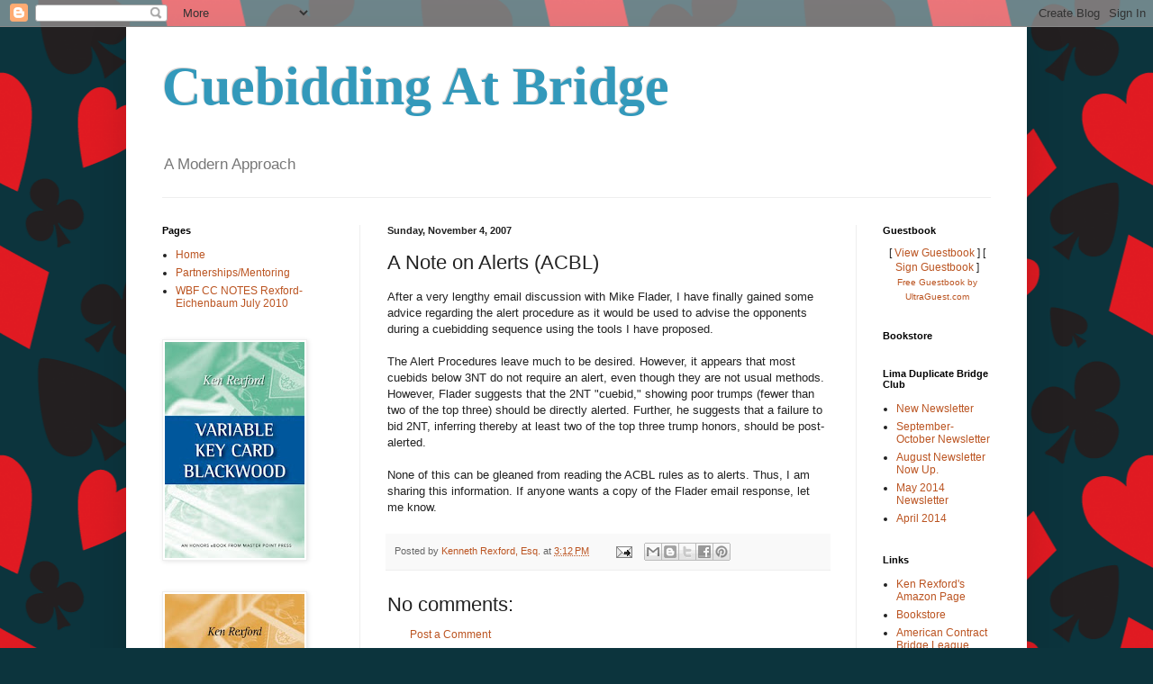

--- FILE ---
content_type: text/html; charset=UTF-8
request_url: https://cuebiddingatbridge.blogspot.com/b/stats?style=BLACK_TRANSPARENT&timeRange=ALL_TIME&token=APq4FmDaUWVXjWqYhfcMTF-tWoMUcX7qwixF8aXvdf2p0-GJv3YOUL7nYimF1ylSTrWKHbUekgh_zA3LgC3cSGjk1PTfD8Inog
body_size: -40
content:
{"total":400974,"sparklineOptions":{"backgroundColor":{"fillOpacity":0.1,"fill":"#000000"},"series":[{"areaOpacity":0.3,"color":"#202020"}]},"sparklineData":[[0,13],[1,3],[2,6],[3,5],[4,6],[5,3],[6,5],[7,3],[8,11],[9,21],[10,15],[11,24],[12,31],[13,99],[14,54],[15,46],[16,11],[17,41],[18,13],[19,10],[20,23],[21,61],[22,24],[23,22],[24,61],[25,69],[26,22],[27,34],[28,18],[29,18]],"nextTickMs":59016}